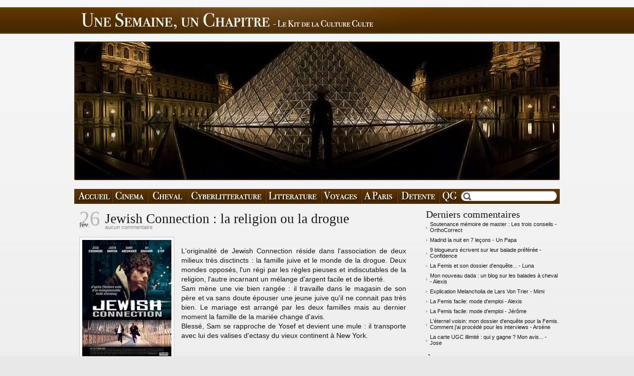

--- FILE ---
content_type: text/javascript; charset=UTF-8
request_url: http://unesemaine-unchapitre.com/index.php?rateit/js/jquery.rating.pack.js
body_size: 4181
content:
/* -- BEGIN LICENSE BLOCK ----------------------------------
 * This file is part of rateIt, a plugin for Dotclear 2.
 * 
 * Copyright (c) 2009-2010 JC Denis and contributors
 * jcdenis@gdwd.com
 * 
 * Licensed under the GPL version 2.0 license.
 * A copy of this license is available in LICENSE file or at
 * http://www.gnu.org/licenses/old-licenses/gpl-2.0.html
 * -- END LICENSE BLOCK ------------------------------------*/

eval(function(p,a,c,k,e,r){e=function(c){return(c<a?'':e(parseInt(c/a)))+((c=c%a)>35?String.fromCharCode(c+29):c.toString(36))};if(!''.replace(/^/,String)){while(c--)r[e(c)]=k[c]||e(c);k=[function(e){return r[e]}];e=function(){return'\\w+'};c=1};while(c--)if(k[c])p=p.replace(new RegExp('\\b'+e(c)+'\\b','g'),k[c]);return p}(';5(1O.1t)(7($){5($.29.1x)1I{1m.23("1u",P,z)}1F(e){}$.p.4=7(j){5(3.K==0)l 3;5(E J[0]==\'1j\'){5(3.K>1){8 k=J;l 3.W(7(){$.p.4.H($(3),k)})};$.p.4[J[0]].H(3,$.1T(J).21(1)||[]);l 3};8 j=$.10({},$.p.4.18,j||{});3.1v(\'.9-4-1l\').n(\'9-4-1l\').W(7(){8 a=(3.1J||\'1K-4\').1L(/\\[|\\]+/g,"1S");8 b=$(3.1U||1m.1X);8 c=$(3);8 d=b.6(\'4\')||{y:0};8 e=d[a];8 f;5(e)f=e.6(\'4\');5(e&&f){f.y++}B{f=$.10({},j||{},($.1k?c.1k():($.1H?c.6():s))||{},{y:0,C:[],u:[]});f.t=d.y++;e=$(\'<1M 12="9-4-1Q"/>\');c.1R(e);e.n(\'4-T-13-S\');5(c.R(\'Q\'))f.m=z;e.1a(f.A=$(\'<O 12="4-A"><a 14="\'+f.A+\'">\'+f.15+\'</a></O>\').1d(7(){$(3).4(\'N\');$(3).n(\'9-4-M\')}).1b(7(){$(3).4(\'v\');$(3).D(\'9-4-M\')}).1h(7(){$(3).4(\'w\')}).6(\'4\',f))};8 g=$(\'<O 12="9-4 q-\'+f.t+\'"><a 14="\'+(3.14||3.1p)+\'">\'+3.1p+\'</a></O>\');e.1a(g);5(3.U)g.R(\'U\',3.U);5(3.17)g.n(3.17);5(f.1V)f.x=2;5(E f.x==\'19\'&&f.x>0){8 h=($.p.11?g.11():0)||f.1c;8 i=(f.y%f.x),V=1y.1z(h/f.x);g.11(V).1A(\'a\').1B({\'1C-1D\':\'-\'+(i*V)+\'1E\'})};5(f.m)g.n(\'9-4-1e\');B g.n(\'9-4-1G\').1d(7(){$(3).4(\'1f\');$(3).4(\'G\')}).1b(7(){$(3).4(\'v\');$(3).4(\'F\')}).1h(7(){$(3).4(\'w\')});5(3.L)f.o=g;c.1i();c.1N(7(){$(3).4(\'w\')});g.6(\'4.r\',c.6(\'4.9\',g));f.C[f.C.K]=g[0];f.u[f.u.K]=c[0];f.q=d[a]=e;f.1P=b;c.6(\'4\',f);e.6(\'4\',f);g.6(\'4\',f);b.6(\'4\',d)});$(\'.4-T-13-S\').4(\'v\').D(\'4-T-13-S\');l 3};$.10($.p.4,{G:7(){8 a=3.6(\'4\');5(!a)l 3;5(!a.G)l 3;8 b=$(3).6(\'4.r\')||$(3.Z==\'X\'?3:s);5(a.G)a.G.H(b[0],[b.I(),$(\'a\',b.6(\'4.9\'))[0]])},F:7(){8 a=3.6(\'4\');5(!a)l 3;5(!a.F)l 3;8 b=$(3).6(\'4.r\')||$(3.Z==\'X\'?3:s);5(a.F)a.F.H(b[0],[b.I(),$(\'a\',b.6(\'4.9\'))[0]])},1f:7(){8 a=3.6(\'4\');5(!a)l 3;5(a.m)l;3.4(\'N\');3.1n().1o().Y(\'.q-\'+a.t).n(\'9-4-M\')},N:7(){8 a=3.6(\'4\');5(!a)l 3;5(a.m)l;a.q.1W().Y(\'.q-\'+a.t).D(\'9-4-1q\').D(\'9-4-M\')},v:7(){8 a=3.6(\'4\');5(!a)l 3;3.4(\'N\');5(a.o){a.o.6(\'4.r\').R(\'L\',\'L\');a.o.1n().1o().Y(\'.q-\'+a.t).n(\'9-4-1q\')}B $(a.u).1r(\'L\');a.A[a.m||a.1Y?\'1i\':\'1Z\']();3.20()[a.m?\'n\':\'D\'](\'9-4-1e\')},w:7(a){8 b=3.6(\'4\');5(!b)l 3;5(b.m)l;b.o=s;5(E a!=\'1s\'){5(E a==\'19\')l $(b.C[a]).4(\'w\');5(E a==\'1j\')$.W(b.C,7(){5($(3).6(\'4.r\').I()==a)$(3).4(\'w\')})}B b.o=3[0].Z==\'X\'?3.6(\'4.9\'):(3.22(\'.q-\'+b.t)?3:s);3.6(\'4\',b);3.4(\'v\');8 c=$(b.o?b.o.6(\'4.r\'):s);5(b.1g)b.1g.H(c[0],[c.I(),$(\'a\',b.o)[0]])},m:7(a,b){8 c=3.6(\'4\');5(!c)l 3;c.m=a||a==1s?z:P;5(b)$(c.u).R("Q","Q");B $(c.u).1r("Q");3.6(\'4\',c);3.4(\'v\')},24:7(){3.4(\'m\',z,z)},25:7(){3.4(\'m\',P,P)}});$.p.4.18={A:\'26 27\',15:\'\',x:0,1c:16};$(7(){$(\'r[28=1w].9\').4()})})(1t);',62,134,'|||this|rating|if|data|function|var|star||||||||||||return|readOnly|addClass|current|fn|rater|input|null|serial|inputs|draw|select|split|count|true|cancel|else|stars|removeClass|typeof|blur|focus|apply|val|arguments|length|checked|hover|drain|div|false|disabled|attr|drawn|to|id|spw|each|INPUT|filter|tagName|extend|width|class|be|title|cancelValue||className|options|number|append|mouseout|starWidth|mouseover|readonly|fill|callback|click|hide|string|metadata|applied|document|prevAll|andSelf|value|on|removeAttr|undefined|jQuery|BackgroundImageCache|not|radio|msie|Math|floor|find|css|margin|left|px|catch|live|meta|try|name|unnamed|replace|span|change|window|context|control|before|_|makeArray|form|half|children|body|required|show|siblings|slice|is|execCommand|disable|enable|Cancel|Rating|type|browser'.split('|'),0,{}))